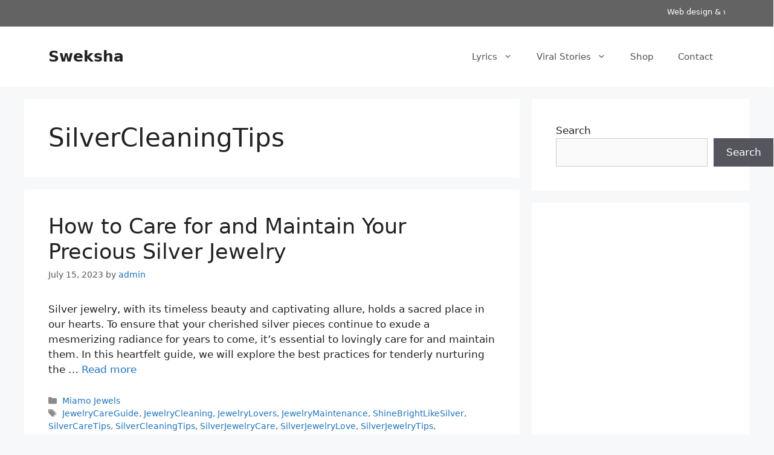

--- FILE ---
content_type: text/html; charset=utf-8
request_url: https://www.google.com/recaptcha/api2/aframe
body_size: 268
content:
<!DOCTYPE HTML><html><head><meta http-equiv="content-type" content="text/html; charset=UTF-8"></head><body><script nonce="DVmOUDeKck7J3ZmDTADDBA">/** Anti-fraud and anti-abuse applications only. See google.com/recaptcha */ try{var clients={'sodar':'https://pagead2.googlesyndication.com/pagead/sodar?'};window.addEventListener("message",function(a){try{if(a.source===window.parent){var b=JSON.parse(a.data);var c=clients[b['id']];if(c){var d=document.createElement('img');d.src=c+b['params']+'&rc='+(localStorage.getItem("rc::a")?sessionStorage.getItem("rc::b"):"");window.document.body.appendChild(d);sessionStorage.setItem("rc::e",parseInt(sessionStorage.getItem("rc::e")||0)+1);localStorage.setItem("rc::h",'1768628078265');}}}catch(b){}});window.parent.postMessage("_grecaptcha_ready", "*");}catch(b){}</script></body></html>